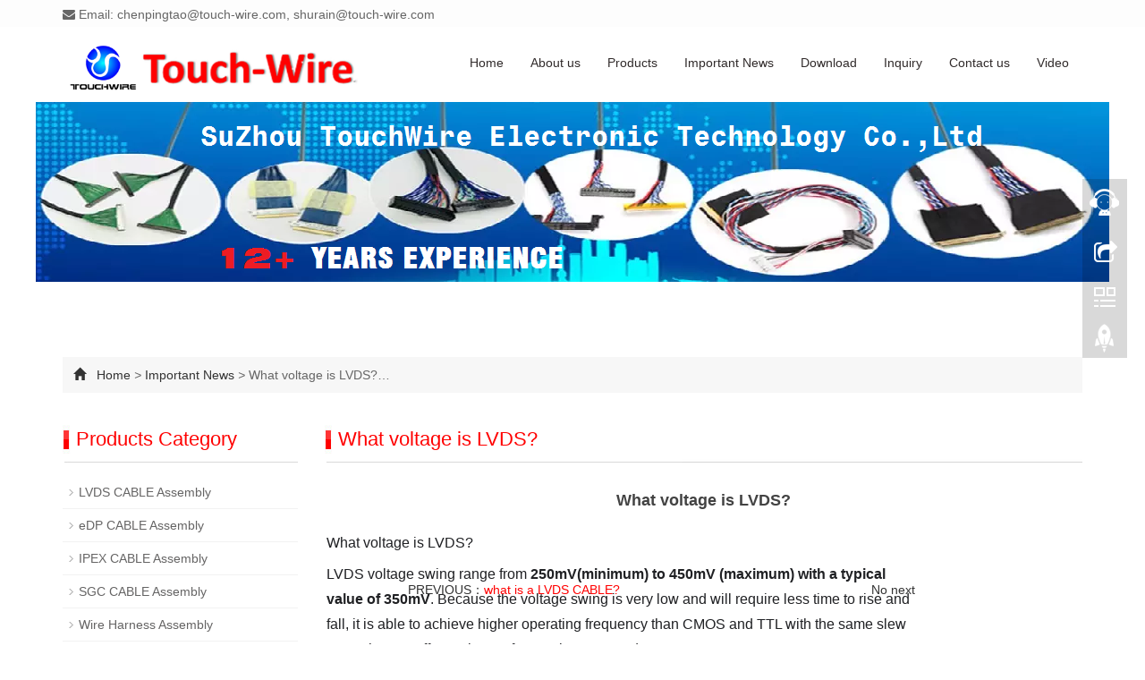

--- FILE ---
content_type: text/html; charset=utf-8
request_url: https://www.touch-wire.com/new/new-43-985.html
body_size: 6409
content:
 <!DOCTYPE html>
<html lang="en">
<head>
<meta charset="utf-8" />
<link rel="shortcut icon" href="/Uploads/flash/64a7a5ad63531.jpg" /><link rel="canonical" href="https://www.touch-wire.com/new/new-43-985.html" />


<meta http-equiv="X-UA-Compatible" content="IE=edge" />
<meta name="viewport" content="width=device-width, initial-scale=1" />

<title>What voltage is LVDS?</title>
<meta name="keywords" content="lvds cable, kable, micro coaxial cable, edp cable, sgc cable,ipex cable " />
<meta name="description" content="" />
<meta name="applicable-device"content="pc,mobile">
<link href="/xiaoyucms/css/bootstrap.css" rel="stylesheet">
<link href="/xiaoyucms/css/bxslider.css" rel="stylesheet">
<link href="/xiaoyucms/css/style.css" rel="stylesheet">
<script src="/xiaoyucms/js/jquery.min.js"></script>
<script src="/xiaoyucms/js/bxslider.min.js"></script>
<script src="/xiaoyucms/js/common.js"></script>
<script src="/xiaoyucms/js/bootstrap.js"></script>
<!--[if lt IE 9]>
  <script src="/xiaoyucms/js/html5shiv.min.js"></script>
  <script src="/xiaoyucms/js/respond.min.js"></script>
<![endif]-->
<link type="text/css" rel="stylesheet" href="/xiaoyucms/css/font-awesome.min.css"/>
<link type="text/css" rel="stylesheet" href="/xiaoyucms/css/ionicons.min.css"/>
</head>
<body>

<header>
<div class="top_menu">
      <div class="container">
        <span class="top_name"><a href="mailto:chenpingtao@touch-wire.com, shurain@touch-wire.com"><i class="fa fa-envelope" aria-hidden="true"></i> Email: chenpingtao@touch-wire.com, shurain@touch-wire.com</a></span>
        <div class="top_lang">

        </div>
      </div>
    </div>

  
    <!-- Fixed navbar -->
    <nav class="navbar navbar-default navbar-fixed-top">
      <div class="container">
        <div class="navbar-header">
          <button type="button" class="navbar-toggle collapsed" data-toggle="collapse" data-target="#navbar" aria-expanded="false" aria-controls="navbar">
            <span class="sr-only">Toggle navigation</span>
            <span class="icon-bar"></span>
            <span class="icon-bar"></span>
            <span class="icon-bar"></span>
          </button>
          <a href="https://www.touch-wire.com"><img src="/Uploads/flash/6083702e19ae6.png" alt="SuZhou TouchWire Electronic Technology Co., Ltd" class="logo" ></a>

        </div>
        <div id="navbar" class="navbar-collapse collapse">
 <ul class="nav navbar-nav navbar-nav-e">
	<li><a href="/">Home</a></li>
	<li><a href=" /-lvds-Kabel-edp-cable--eDP-Kabel-SGC-Kabel--LCD-cable-IPEX-cable-V-by-one-cable-Round-cable--type-c-cable.html">About us</a></li>
				 <li class="dropdown"><a href="/-lvds-Kabel-edp-cable--eDP-Kabel-SGC-Kabel--LCD-cable-IPEX-cable-V-by-one-cable.html">Products</a>
         <a href="/-lvds-Kabel-edp-cable--eDP-Kabel-SGC-Kabel--LCD-cable-IPEX-cable-V-by-one-cable.html" id="app_menudown" class="dropdown-toggle" data-toggle="dropdown" role="button" aria-expanded="false"><span class="glyphicon glyphicon-menu-down btn-xs"></span></a>
             <ul class="dropdown-menu nav_small" role="menu">
			<li><a href="/LVDS-CABLE-Assembly.html" >LVDS CABLE  Assembly</a></li><li><a href="/eDP-CABLE-Assembly.html" >eDP CABLE Assembly</a></li><li><a href="/IPEX-CABLE-Assembly.html" >IPEX CABLE  Assembly</a></li><li><a href="/SGC-CABLE-Assembly.html" >SGC CABLE  Assembly</a></li><li><a href="/Wire-Harness-assembly.html" >Wire Harness Assembly </a></li><li><a href="/FFC-CABLE.html" >FPC CABLE</a></li><li><a href="/Cable-Connector.html" >Cable Connector</a></li>			</ul>
		</li>		 <li class="dropdown"><a href="/LVDS-CABLE-LVDS-KABEL-EDP-KABEL-EDP-CABLE.html">Important News</a>
         <a href="/LVDS-CABLE-LVDS-KABEL-EDP-KABEL-EDP-CABLE.html" id="app_menudown" class="dropdown-toggle" data-toggle="dropdown" role="button" aria-expanded="false"><span class="glyphicon glyphicon-menu-down btn-xs"></span></a>
             <ul class="dropdown-menu nav_small" role="menu">
			<li><a href="/company-news.html" >Company news</a></li><li><a href="/industry-news.html" >Industry news</a></li>			</ul>
		</li><li><a href="/LVDS-KABEL-MICRO-COAXIAL-CABLE-EDP-KABLE-EDP-CABLE-WIRE-HARNESS-ASSEMBLY.html">Download</a></li>
		<li><a href="/inquiry/">Inquiry</a></li>
		<li><a href="/lvds-Kabel-edp-cable--SGC-Kabel--LCD-cable--IPEX-cable-V-by-one-cable--Round-cable--type-c-cable-ACES-91209-01011-IPEX-20453.html">Contact us</a></li>
		<li><a href="/LVDS-CABLE-SGC-CABLE-EDP-KABEL-COAIXAL-CABLE-WIRE-HARNESS-ASSEMBLY-IPEX-KABLE-DISPLAY-KABLE.html">Video</a></li>
		</ul> 
        </div><!--/.nav-collapse -->
      </div>
    </nav>
</header><div class="page_bg" style="background: url(/Uploads/flash/60855e7038897.png) center top no-repeat;"></div>
<!-- main -->
    <div class="container">    
    <div class="row">
    <div class="path_bg">
   <span class="glyphicon glyphicon-home" aria-hidden="true"></span>&nbsp;&nbsp;
<a href="/">Home</a>
<i> > </i>
	<a href="/LVDS-CABLE-LVDS-KABEL-EDP-KABEL-EDP-CABLE.html" title="Important News">Important News</a><i> > </i>What voltage is LVDS?…</div>
    <!-- right -->
    <div class="col-xs-12 col-sm-8 col-md-9" style="float:right">
    <div class="list_box"> 
    <h2 class="left_h">What voltage is LVDS?</h2>
<div class="contents">
<h1 class="contents_title">What voltage is LVDS?</h1>
<div style="color:#202124;font-family:arial, sans-serif;font-size:medium;white-space:normal;background-color:#FFFFFF;">
	<div role="button" tabindex="0" jsaction="AWEk5c" jsname="tJHJj" class="dnXCYb" aria-controls="_y74mZLqaD8SrseMPlOeBsAs_6" aria-expanded="true" data-hveid="CAIQAQ" style="align-items:center;box-sizing:border-box;display:flex;max-height:none;position:relative;width:652px;cursor:pointer;outline:0px;">
		<div jsname="lN6iy" class="JlqpRe" style="flex:1 1 0%;margin:12px 0px;">
			<span class="JCzEY ZwRhJd" style="font-size:16px;line-height:18px;display:-webkit-box;-webkit-box-orient:vertical;overflow:hidden;-webkit-line-clamp:unset;">What voltage is LVDS?</span>
		</div>
		<div jsname="Q8Kwad" class="aj35ze" style="background-image:url(&quot;data:image/svg+xml,<svg focusable=\&quot;http://www.w3.org/2000/svg\&quot;display:inline-block;height:24px;width:24px;transform:rotateZ(-180deg);">
		</div>
		<div jsname="pcRaIe" class="L3Ezfd" data-ved="2ahUKEwj6q6Omg4b-AhXEVWwGHZRzALYQuk56BAgCEAI" style="position:absolute;height:42px;width:652px;left:0px;top:0px;visibility:hidden;">
		</div>
	</div>
</div>
<div jsname="NRdf4c" class="bCOlv" id="_y74mZLqaD8SrseMPlOeBsAs_6" data-ved="2ahUKEwj6q6Omg4b-AhXEVWwGHZRzALYQ7NUEegQIAhAE" style="position:absolute;width:652px;opacity:inherit;color:#202124;font-family:arial, sans-serif;font-size:medium;white-space:normal;background-color:#FFFFFF;">
	<div class="IZE3Td" jsslot="" style="position:relative;">
		<div jsname="oQYOj" class="t0bRye r2fjmd" data-hveid="CAIQBQ" data-ved="2ahUKEwj6q6Omg4b-AhXEVWwGHZRzALYQu04oAHoECAIQBQ" style="margin-bottom:0px;margin-top:0px;">
			<div id="y74mZLqaD8SrseMPlOeBsAs__6">
				<div class="wDYxhc" data-md="61" style="clear:none;">
					<div class="LGOjhe" data-attrid="wa:/description" aria-level="3" role="heading" data-hveid="CAcQAA" style="overflow:hidden;padding-bottom:20px;">
						<span class="ILfuVd" lang="en" style="font-size:16px;line-height:24px;"><span class="hgKElc" style="padding:0px 8px 0px 0px;">LVDS voltage swing range from&nbsp;<b>250mV(minimum) to 450mV (maximum) with a typical value of 350mV</b>. Because the voltage swing is very low and will require less time to rise and fall, it is able to achieve higher operating frequency than CMOS and TTL with the same slew rate. It has an offset voltage of 1.2V above ground.</span></span>
					</div>
				</div>
			</div>
		</div>
	</div>
</div></div>
<div class="point">

                        <span class="to_prev col-xs-12 col-sm-6 col-md-6">PREVIOUS：<a href="/new/new-85-433.html" title="what is a LVDS CABLE?" >what is a LVDS CABLE?</a></span>
                        <span class="to_next col-xs-12 col-sm-6 col-md-6">No next</span>

</div>
</div>
<div class="list_related">
<h2 class="left_h">Related News</h2>
<ul class="list_news related_news">

<li><a href="/new/new-85-433.html">what is a LVDS CABLE?</a></li>	 
</ul>
</div>
</div>

<!-- left -->
<div class="col-xs-12 col-sm-4 col-md-3">
<div class="left_nav" id="categories">
<h2 class="left_h">Products Category</h2>
<ul class="left_nav_ul" id="firstpane">

	<!--//没有分类<li class="cat-item">
		<ul class="children">-->
						<li>			<a class="biglink" href="/LVDS-CABLE-Assembly.html">LVDS CABLE  Assembly</a>
					</li>				<li>			<a class="biglink" href="/eDP-CABLE-Assembly.html">eDP CABLE Assembly</a>
					</li>				<li>			<a class="biglink" href="/IPEX-CABLE-Assembly.html">IPEX CABLE  Assembly</a>
					</li>				<li>			<a class="biglink" href="/SGC-CABLE-Assembly.html">SGC CABLE  Assembly</a>
					</li>				<li>			<a class="biglink" href="/Wire-Harness-assembly.html">Wire Harness Assembly </a>
					</li>				<li>			<a class="biglink" href="/FFC-CABLE.html">FPC CABLE</a>
					</li>				<li>			<a class="biglink" href="/Cable-Connector.html">Cable Connector</a>
					</li>		<!--//没有分类</ul>
	//没有分类</li>-->	
</ul>                
</div>


<div class="left_new">
<h2 class="left_h">Latest News</h2>
<ul class="left_news">

<li><a href="/new/UL10005-40AWG-coaxial-cable.html" title="UL10005 40# coaxial cable ">UL10005 40# coaxial cable …</a></li><li><a href="/new/IPEX-CONNECTOR-MAP.html" title="IPEX CONNECTOR MAP">IPEX CONNECTOR MAP…</a></li><li><a href="/new/IPEX-connector-type-detail.html" title="IPEX connector type detail">IPEX connector type detail…</a></li><li><a href="/new/CABLE-STRUCTURE.html" title="CABLE STRUCTURE">CABLE STRUCTURE…</a></li><li><a href="/new/Micro-Coaxial-Connector-structure.html" title="Micro-Coaxial Connector structure">Micro-Coaxial Connector structure…</a></li>      </ul>
     </div>
<div class="index_contact">
<h2 class="left_h">CONTACT US</h2>
<p style="padding-top:25px;"Name: Justin chen, Peter Chen</p>
<p>Mobile：+86 15952451695 /13771642652</p>
<p>Tel：0512-66196445</p>
<p>Whatsapp：<a href="https://api.whatsapp.com/send?phone=+8615952451695" target="_blank" rel="nofollow">+8615952451695</a></p>
<p>Email：<a href="mailto:chenpingtao@touch-wire.com, shurain@touch-wire.com" target="_blank">chenpingtao@touch-wire.com, shurain@touch-wire.com</a></p>
<p>Add：3F,Building 7, zhongzhu creative industry park, luzhi town, wuzhong district, suzhou city，China,215200</p>
</div>
</div>

</div>
</div>

<nav class="navbar navbar-default navbar-fixed-bottom footer_nav">
<div class="foot_nav btn-group dropup">
<a class="dropdown-toggle"  data-toggle="dropdown" aria-haspopup="true" aria-expanded="false" href="#">
            <span class="glyphicon glyphicon-share btn-lg" aria-hidden="true"></span>
            Share</a>
            <div class="dropdown-menu ewebshare">
            <!-- AddToAny BEGIN -->
<div class="a2a_kit a2a_kit_size_32 a2a_default_style">
<a class="a2a_dd" href="https://www.addtoany.com/share_save"></a>
<a class="a2a_button_facebook"></a>
<a class="a2a_button_twitter"></a>
<a class="a2a_button_google_plus"></a>
<a class="a2a_button_linkedin"></a>
</div>
<script type="text/javascript" src="//static.addtoany.com/menu/page.js"></script>
<!-- AddToAny END -->           </div>
    </div>
    <div class="foot_nav"><a href="tel:0512-66196445"><span class="glyphicon glyphicon-phone btn-lg" aria-hidden="true"></span>Tel</a></div>
   <div class="foot_nav"><a href="/Inquiry.html"> <span class="glyphicon glyphicon-th-list btn-lg"  aria-hidden="true"></span>Inquiry</a></div>
    <div class="foot_nav"><a id="gototop" href="#"><span class="glyphicon glyphicon-circle-arrow-up btn-lg" aria-hidden="true"></span>Top</a></div>
</nav>

 <footer>
<div class="footer container">
<div class="row">

<!-- 第一排 -->
<div class="col-md-3 col-sm-6">
<div class="mm" >
<h2>About Us</h2>
<i class="decor-brand decor-brand_footer"></i>
<p> <p class="about_contents">
		  ﻿SuZhou TouchWire Electronic Technology Co.,Ltd is a professioinal cable manufacture.We have production bases，At present, We are two automatic production lines.dedicating to Small Guage Coaxial cable,MCX cable, KEL CABLE, IPEX Cable,LVDS cable,eDP cable, Wire harness assembly...used in LCD products or LCD products related,like: laptop,LCD monitor,LCD AD player,Netbook, Cellphone,Digital camera,PDA, LCD TV,GPS,Medical equipmen.....<br /> </p> </p>
<a class="footer-m" href="/feedback.html">MORE + </a>
<div>
<a href="" target="_blank" class="icons"><i class="fa fa-facebook" style="color:white;"></i></a>
<a href="" target="_blank" class="icons"><i class="fa fa-twitter" style="color:white;"></i></a>
<a href="" target="_blank" class="icons"><i class="fa fa-instagram" aria-hidden="true" style="color:white;"></i></a>
<a href="" target="_blank" class="icons"><i class="fa fa-youtube-square" aria-hidden="true" style="color:white;"></i></a>
</div>
</div>
</div>

<!-- 第二排 -->
<div class="col-md-3 col-sm-6" >
<div  id="nam1" class="mm" >
<h2 >Hot News</h2> 
<i class="decor-brand decor-brand_footer"></i>
<ul class="list-unstyled mbn">
<p class="left"><i class="fa fa-file-text-o" aria-hidden="true"></i> &nbsp;&nbsp;   <a  href="/new/UL10005-40AWG-coaxial-cable.html" title="UL10005 40# coaxial cable ">UL10005 40# coaxial cable </a><b><span >&nbsp;2021-04-24</span></b </p><p class="left"><i class="fa fa-file-text-o" aria-hidden="true"></i> &nbsp;&nbsp;   <a  href="/new/IPEX-CONNECTOR-MAP.html" title="IPEX CONNECTOR MAP">IPEX CONNECTOR MAP</a><b><span >&nbsp;2021-04-24</span></b </p><p class="left"><i class="fa fa-file-text-o" aria-hidden="true"></i> &nbsp;&nbsp;   <a  href="/new/IPEX-connector-type-detail.html" title="IPEX connector type detail">IPEX connector type detail</a><b><span >&nbsp;2021-04-24</span></b </p><p class="left"><i class="fa fa-file-text-o" aria-hidden="true"></i> &nbsp;&nbsp;   <a  href="/new/plug-contact-cable-pad-size.html" title="plug contact cable pad size">plug contact cable pad size</a><b><span >&nbsp;2021-04-24</span></b </p>	
</ul>
</div>
</div>					
                   
<!-- 第三排 -->
<div class="col-md-3 col-sm-6 ">
<div class="mm" >
<h2 style="font-size:15px;">Subscribe</h2>
<i class="decor-brand decor-brand_footer"></i>
<div >
<h4 ><span class="f-h4-span" >By subscribing to our mailing list you will be updated with the latest news from us.
<br/>Fill in your e-mail:
</span></h4>
<form id="form1" name="form1" class="form-horizontal" method="post" action="/?m=Feedback&a=check2" onSubmit="return CheckJob1()">
<div>
<input type="email" name="email" class="form-control" id="inputEmail" style="background-color:#f1f1f1;border-radius:5px;" placeholder="Enter your email address…" required="required" oninvalid="setCustomValidity('Please fill in this field');" oninput="setCustomValidity('');">   
</div>
<div>
<label for="code" >Captcha: </label>
<div ><input type="text" name="code" class="form-control" id="code" style="background-color:#f1f1f1;border-radius:5px;" placeholder="Code" required="required" oninvalid="setCustomValidity('Please fill in this field');" oninput="setCustomValidity('');"></div>
<div style="padding-left:20px;"><img class="codeimg" src="/common/verify.html" onclick='this.src=this.src+"?"+Math.random()'/>
</div>
</div>
<div class="but1">
<button class="btn btn-danger page-btn" type="submit" name="button" value="Send" >Send</button>&nbsp;
</div>
</form>
</div>
</div>
</div>
					
<!-- 第四排 -->
<div class="col-md-3 col-sm-6 ">
<div id="nam1" class="mm">
<h2 style="font-size:15px;">Contact Us</h2>
<i class="decor-brand decor-brand_footer"></i>
<div >
<ul class="list-unstyled mbn">
	     <p style=""><i class="fa fa-home fa-fw"  aria-hidden="true" style=""></i></span>&nbsp;&nbsp;Contact: Justin chen, Peter Chen</p>
		 <p> <i class="fa fa-phone" aria-hidden="true" style="margin-left:5px;"></i></span>&nbsp;Phone: +86 15952451695 /13771642652</p>
		 <p> <i class="fa fa-whatsapp" aria-hidden="true" style="margin-left:5px;" ></i></span>&nbsp;Whatsapp: +86 15952451695 /13771642652</p>
		 <p><i class="fa fa-envelope-o" aria-hidden="true" style="margin-left:5px;"></i></span>&nbsp;Email: <a href="mailto:chenpingtao@touch-wire.com, shurain@touch-wire.com" style="color:#fff;" target="_blank">chenpingtao@touch-wire.com, shurain@touch-wire.com</a></p>
		 <p>  <i class="fa fa-map-marker fa-fw" style=""></i></span>&nbsp;&nbsp;Add: 3F,Building 7, zhongzhu creative industry park, luzhi town, wuzhong district, suzhou city，China,215200</p>
</div>                    
</div>
</div>


</div>

</div>
</footer>
<footer style="background-color:#fff;padding: 20px 0px 0px 0px; " class="cv">
<div class="cv">
<p style="text-align:center; margin-top:-10px;"><SCRIPT language=javascript src="/xiaoyucms/js/lang.js?max_age=31536000&d=05231747"></SCRIPT>
		    <a href='javascript:translator("en|de")' rel="nofollow"><img height=14 src="/xiaoyucms/lang/ico_deutsch1.gif?max_age=31536000&d=05231747" width=20 align=absMiddle border=0 /> Deutsch </a>
		    <a href='javascript:translator("en|es")' rel="nofollow"><img height=14 src="/xiaoyucms/lang/ico_espanol.gif?max_age=31536000&d=05231747" width=20 align=absMiddle border=0 /> Espanol </a>
		    <a href='javascript:translator("en|fr")' rel="nofollow"><img height=14 src="/xiaoyucms/lang/ico_francies.gif?max_age=31536000&d=05231747" width=20 align=absMiddle border=0 /> Francais </a>
		    <a href='javascript:translator("en|it")' rel="nofollow"><img height=14 src="/xiaoyucms/lang/ico_italino.gif?max_age=31536000&d=05231747" width=20 align=absMiddle border=0 /> Italiano </a>
		    <a href='javascript:translator("en|pt")' rel="nofollow"><img height=14 src="/xiaoyucms/lang/ico_portgues.gif?max_age=31536000&d=05231747" width=20 align=absMiddle border=0 /> Portugues </a>
		    <a href='javascript:translator("en|ja")' rel="nofollow"><img height=14 src="/xiaoyucms/lang/ico_japan.jpg?max_age=31536000&d=05231747" width=20 align=absMiddle border=0 /> Japanese </a>
		    <a href='javascript:translator("en|ko")' rel="nofollow"><img height=14 src="/xiaoyucms/lang/ico_korea.jpg?max_age=31536000&d=05231747" width=20 align=absMiddle border=0 /> Korean </a>
		    <a href='javascript:translator("en|ar")' rel="nofollow"><img height=14 src="/xiaoyucms/lang/ico_arabia.jpg?max_age=31536000&d=05231747" width=20 align=absMiddle border=0 /> Arabic </a>
		    <a href='javascript:translator("en|ru")' rel="nofollow"><img height=14 src="/xiaoyucms/lang/ico_russia.jpg?max_age=31536000&d=05231747" width=20 align=absMiddle border=0 /> Russian </a></p>

<p class="cv1" style="text-align:center; margin-top:10px;"><a href="/">Home</a> | 
<a href="/-lvds-Kabel-edp-cable--eDP-Kabel-SGC-Kabel--LCD-cable-IPEX-cable-V-by-one-cable-Round-cable--type-c-cable.html"  title="About us" >About us</a>&nbsp; | &nbsp;<a href="/-lvds-Kabel-edp-cable--eDP-Kabel-SGC-Kabel--LCD-cable-IPEX-cable-V-by-one-cable.html"  title="Products" >Products</a>&nbsp; | &nbsp;<a href="/LVDS-CABLE-LVDS-KABEL-EDP-KABEL-EDP-CABLE.html"  title="Important News" >Important News</a>&nbsp; | &nbsp;<a href="/LVDS-KABEL-MICRO-COAXIAL-CABLE-EDP-KABLE-EDP-CABLE-WIRE-HARNESS-ASSEMBLY.html"  title="Download" >Download</a>&nbsp; | &nbsp;<a href="/inquiry/"  title="Inquiry" >Inquiry</a>&nbsp; | &nbsp;<a href="/lvds-Kabel-edp-cable--SGC-Kabel--LCD-cable--IPEX-cable-V-by-one-cable--Round-cable--type-c-cable-ACES-91209-01011-IPEX-20453.html"  title="Contact us" >Contact us</a>&nbsp; | &nbsp;<a href="/LVDS-CABLE-SGC-CABLE-EDP-KABEL-COAIXAL-CABLE-WIRE-HARNESS-ASSEMBLY-IPEX-KABLE-DISPLAY-KABLE.html"  title="Video" >Video</a>&nbsp; | &nbsp;<a href="/sitemap.xml">SiteMap</a></p>
<p class="cv1" style="text-align:center; margin-top:10px;">Copyright © 2013-2021 <a href="https://www.touch-wire.com"></a> SuZhou TouchWire Electronic Technology Co., Ltd All Rights Reserved. <script type="text/javascript" src="//js.users.51.la/21715217.js"></script></p>
</div>
</footer>
<!--客服面板-->
<!--客服面板-->
<link rel="stylesheet" type="text/css" href="/xiaoyucms/css/online.css" />
    <div id="cmsFloatPanel">
         <div class="ctrolPanel">
               <a class="service" href="#"></a>
               <a class="message" href="#"></a>
               <a class="qrcode" href="#"></a>
               <a class="arrow" title="Top" href="#"></a>
         </div>
         <div class="servicePanel">
              <div class="servicePanel-inner">
                   <div class="serviceMsgPanel">
                        <div class="serviceMsgPanel-hd"><a href="#"><span></span></a></div>
                        <div class="serviceMsgPanel-bd">
                          <!--在线QQ-->
                          <div class="msggroup">
                                    <a target="_blank" href="https://wpa.qq.com/msgrd?v=3&uin=1525540360&site=qq&menu=yes"><img class="qqimg" src="/xiaoyucms/images/qq.png" />TouchWire1</a>
                                </div><div class="msggroup">
                                    <a target="_blank" href="https://wpa.qq.com/msgrd?v=3&uin=2875627185&site=qq&menu=yes"><img class="qqimg" src="/xiaoyucms/images/qq.png" />TouchWire2</a>
                                </div>
                          <!--在线SKYPE--> 
                          <div class="msggroup">
                                <a href="skype:chenpingtao?chat"><img  class="qqimg" src="/xiaoyucms/images/skype.gif" alt="SKYPE"> TouchWire</a>
                              </div>                          <!--在线Whatsapp--> 
                          <div class="msggroup">
                                <a href="whatsapp://send/?text=Hello&phone=8615952451695&abid=8615952451695"><img  class="qqimg" src="/xiaoyucms/images/whatsapp.png" alt="Whatsapp"> Peter chen</a>
                              </div> 
                                                    
                        </div>
                        <div class="serviceMsgPanel-ft"></div>
                    </div>
                    <div class="arrowPanel">
                         <div class="arrow02"></div>
                    </div>
              </div>
         </div>
         <div class="messagePanel">
              <div class="messagePanel-inner">
                   <div class="formPanel">
                        
                         <div class="formPanel-bd">
                            <!-- AddToAny BEGIN -->
<div class="a2a_kit a2a_kit_size_32 a2a_default_style">
<a class="a2a_dd" href="https://www.addtoany.com/share_save"></a>
<a class="a2a_button_facebook"></a>
<a class="a2a_button_twitter"></a>
<a class="a2a_button_google_plus"></a>
<a class="a2a_button_linkedin"></a>
</div>
<script type="text/javascript" src="//static.addtoany.com/menu/page.js"></script>
<!-- AddToAny END -->                            <a type="button" class="btn btn-default btn-xs" href="#" style="margin: -20px 0px 0px 8px;">close</a>
                         </div>

                   </div>
                   <div class="arrowPanel">
                        <div class="arrow01"></div>
                        <div class="arrow02"></div>
                   </div>
              </div>
         </div>
         <div class="qrcodePanel">
              <div class="qrcodePanel-inner">
                   <div class="codePanel">
                         <div class="codePanel-hd"><span style="float:left">Scan the qr code</span><a href="#"><span>Close</span></a></div>
                         <div class="codePanel-bd">
                              <img src="/Uploads/flash/64257b5c5bace.png" alt="the qr code"/>
                         </div>
                   </div>
                   <div class="arrowPanel">
                        <div class="arrow01"></div>
                        <div class="arrow02"></div>
                   </div>
              </div>
         </div>    </div>
    <script type="text/javascript" src="/xiaoyucms/js/online.js"></script>
     <script src="/xiaoyucms/js/jquery.smoove.min.js"></script>
    <script>$('.imgGroup-1,.imgGroup-2,.imgGroup-3,.title_h2,.product_img,.news_index').smoove({offset:'10%'});</script></body>
</html>

--- FILE ---
content_type: text/css
request_url: https://www.touch-wire.com/xiaoyucms/css/style.css
body_size: 5993
content:
﻿/*
 * XiaoyuCMS (http://www.zzshe.com)
 * Copyright (c) 2013-2018 http://www.zzshe.com All rights reserved.
 * Author: 小鱼儿网络 <195094303@qq.com>
 */


body{font-family:Arial,'microsoft yahei',Helvetica, sans-serif; color: #333;}
a,button{transition: 0.5s;-webkit-transition: 0.5s;-moz-transition: 0.5s;}
a:hover{text-decoration:none;}
ul{list-style:none;}
h2{margin: 0px; padding: 0px;}
header{}
.top_menu{font-size: 14px; width: 100%;  height: 34px; background-color: #fdfdfd;color: #666666; border-bottom: 1px solid #f1f1f1;}
.top_lang{float: right;height: 34px; padding: 6px 10px 0px 10px; }
.top_name{display: inline-block; padding-top:6px;}
.flash img{ width: 100%}
.flash ul.bxslider{list-style:none;}
.flash div.bx-pager{bottom: 4%;}
.flash div.bx-controls-direction{ display:none; }
.img-thumbnail:hover,.opacity_img:hover{opacity: 0.8; }

/*导航菜单*/
.navbar{margin:0px; background-color:#fff; border: none;}
#app_menudown{position: absolute; top:0px; right:0px; font-size: 16px;}
#app_menudown:hover{background-color: #ff9900;}
.left a{color:#fff;}
.about_contents{font-size:14px;}

/*面包屑*/
.path_bg {margin: 0 15px; background: #f7f7f7; padding: 10px 12px; margin-top: 19px; color: #666;}
.path_bg a { color: #333;}
.path_bg .glyphicon-home:before { color: #333;}
/*产品搜索*/
.cp{padding: 35px 0px 0px 0px;text-align: center;}
.cp h2{color: #333333; text-align: center; margin:0px; display: block;font-size:36px;font-weight: bold;}

.cm{padding: 0px 0px 20px 0px; text-align: center;}

.ms{width:50%; margin:0 auto;padding:0 0 120px 0;}


/* 三个分类 */

/* 首页 下面三个小图的处理 */

.about_one p ,.about_three p, .about_two p{font-size:18px;font-family: Arial;}
.about_more {width:200px; height:40px; background-color:#f00;}
.about_more  a{font-size:18px;color:white;display: block;text-decoration:none;line-height: 40px;text-align: center;}
.about_more  a:hover{background-color:#000; border-color: #000;}

/* //图片 */
.decor{margin: 19px 0 26px;}
.decor { background: url(../images/decor.png);} 
.decor { display: block; width: 46px; height: 15px; background: url(../images/decor.png); background-repeat: no-repeat;}
.about_head{border-bottom:2px solid #eaeaea; margin-top:-50px; }


/* 
滚动的数字 */
.aa{float:left; overflow:visibility:hidden; font-size:24px; color:white; margin:0 auto; width:280px; height:200px;}
.i1{text-align:center; height:50px; margin-top:-10px;}
.na{font-size:18px; text-align:center; height:70px; margin:0 auto; margin-top:20px;}
.value,.value2,.value3,.value4{height:50px; text-align:center; font-size:56px; margin-top:40px;}
/*产品搜索*/
.search_group{float: right; margin:44px 0px 0px 0px;}
.search_group input.form-control{ border-radius: 0px; box-shadow: none; padding: 12px 10px;height: 38px;  border-right: none;}
#submit_search{color:#fff;font-size: 16px; height: 38px; background-color:#f00; border-radius: 0px; margin-top: -1px;}
#submit_search:hover{cursor: pointer; background-color: #ff9900;}
#small_search{color:#fff; float: right; margin-top: 7px; padding:8px 13px;font-size: 17px;border-radius: 4px;}
#small_search:hover,#small_search:focus{cursor: pointer; background-color: #ff9900;}


/*首页产品*/
.product_head h2{font-size: 26px; text-align: center; color: #666666; margin: 0px; }
.product_head p{text-align: center;padding-top: 2px;  font-size: 18px;color: #9A9A9A; margin-bottom:5px;}
.product_index{margin:45px 0px 0px 0px;}
.product_list{clear: both;  padding: 30px 0px 30px 0px;margin-right: -15px;margin-left: -15px;}
.product_list2{padding-top: 30px;}
.product_img{padding-left: 15px; padding-right: 15px; min-height: 330px;}
.product_img img{margin-right: auto;margin-left: auto;display: block;max-width: 100%;height: auto; margin-bottom: 10px;  max-height: 260px;}
.product_list2 div.product_img{min-height: 260px;}
.product_title{ text-align: center;height: 40px;}
.product_title a{ color: #656464;}
.product_title a:hover{text-decoration: none;color:#ff5722;}

/*公司简介*/
.about_index{padding: 45px 0px 55px 0px; background: url(../images/about_bg.jpg) center center;}
.about_head h2{font-size: 26px; text-align: center; color: #fff; margin: 0px; }
.about_head p{text-align: center;padding-top: 2px;  font-size: 18px;color: #fff; margin-bottom:25px;}
.about_content p{line-height: 34px; margin-top:20px; color: #fff; }
.about_content img{margin: 0px 30px 0px 0px; max-width:500px;}
.about_content a.btn-info{color: #fff; background: transparent; border-radius: 0px; border:1px solid #fff; padding: 8px 36px;}
.about_content a.btn-info:hover,.about_content a.btn-info:focus{color: #fff; background: #ff9900; border:1px solid #ff9900; }

/*首页案例*/
.case_bg{background-color: #F1F0F0; padding-bottom: 60px;}
.index_case{margin:15px 0px 0px 0px;}
/* .index_case h2{margin-top:80px;} */
.index_case h2{margin-top:80px;text-align: center; margin-top:50px; font-size: 24px; color: #152437;background: url(../images/pro_line.png) center bottom  no-repeat; padding-bottom:16px;}

.case_img{padding-left: 15px; padding-right: 15px; min-height: 200px;}
.case_img img{margin-right: auto;margin-left: auto;display: block;  max-height: 320px; max-width: 100%;height: auto; padding: 0px 0px 0px 0px;}
.case_desc{ text-align: center; padding: 5px 0px 0px 0px; color: #fff;background-color:#545454;}
.case_desc h3{padding: 4px 8px;}
.case_box{padding:50px 0px 0px 0px;  background: url(../images/case_bg.jpg) center center;}
.case_head h2{text-align: center; font-size: 26px; margin-bottom: 5px; color: #666666;}
.case_head p{text-align: center; color: #9A9A9A;font-size: 18px;}
.case_list{clear: both;  padding: 30px 0px 10px 0px;margin-right: -15px;margin-left: -15px;text-align:center;}
.case_list div.product_img{min-height: 270px;}
.case_list p.product_title a{color: #000}
.case_list p.product_title a:hover{text-decoration: none;color:#ff5722;}

/*首页新闻*/
.news_box{padding-bottom: 30px; }
.news_head{margin-top: 45px;}
.news_head h2{text-align: center;margin-bottom: 5px;font-size: 26px; color: #666666;}
.news_head p{text-align: center;font-size: 18px;color: #9A9A9A;}
.news_img{min-height: 426px; background-repeat: no-repeat;}
.news_index{clear: both; list-style:none;margin:0px; padding: 0px; margin-bottom: 25px;}
.news_index li{padding: 25px 0px 25px 0px; border-bottom: 1px dotted #dbd4cd;}
.news_index li span{display: inline-block; width: 60px; height:60px; text-align: center; background-color: #086aac; color: #fff; float: left;  padding:0px 2px; margin-right: 15px;}
.news_index li span strong{display: block; font-size: 23px; font-weight: normal; padding-top:5px;}
.news_index li span i{display: block; font-size: 12px;  font-style: normal; font-family: Arial;}
.news_index li a{color:#014c80; font-size: 17px;}
.news_index li a:hover{ text-decoration:none;color:#ff5722; }
.news_index li em{ font-style: normal; display:inline-block; line-height: 18px;color:#8e8c8c; padding-top: 8px; font-size: 13px;}

/*列表页*/
.list_box{clear: both; padding:10px 0px 0px 0px;}
.page_bg{height:266px;margin-top:80px;}

/*栏目导航*/
.left_nav{ clear: both; padding-top: 10px;}
.left_h{background:url(../images/title_line.jpg) left bottom no-repeat; font-size: 22px; display: block; margin-top: 25px; padding: 0px 0px 10px 15px; color: #FF0000;}
.left_nav_ul{list-style:none;margin:0px;padding:0px; margin:15px 0px 0px 0px;}
.left_nav_ul > li{position:relative; border-bottom: 1px solid #f2f2f2; background: url(../images/left_sli.gif) 6px 15px no-repeat;padding:8px 0px 8px 18px; }
.left_nav_ul > li > a{text-decoration:none; color:#656464;}
.left_nav_ul > li > a:hover,.left_nav_ul li a.left_active{color:#ff5722;}
/*小类*/
ul.left_snav_ul{list-style:none;padding:0px;display: none; padding-top: 8px;}
ul.left_snav_ul > li{ margin:0px;padding:5px 0px 5px 10px; background: url(../images/left_sli.gif) 0px 13px no-repeat;}
ul.left_snav_ul > li > a{border:0;color:#797979;padding: 5px 0px 5px 0px;}
ul.left_snav_ul > li > a:hover{ text-decoration: none;color:#ff5722;}
.menu_head{cursor:pointer; font: 600 18px/30px "Open Sans", sans-serif; width:35px; text-align:center;color:#303c4b;display:inline-block;position: absolute; top:3px; right:0px;}
.menu_head:hover{ color: #ff5722;}

/*左侧新闻*/
.left_news{clear: both; list-style:none;margin:0px; padding:12px 0px 0px 0px;}
.left_news li{color:#545455;border-bottom: 1px dotted #dddddd;background: url(../images/li.png) no-repeat left 15px;line-height:21px; padding: 10px 0px; padding-left:14px;}
.left_news li a{color:#656464;display: inline-block;}
.left_news li a:hover{ text-decoration:none;color:#ff5722; }

/*左侧联系*/
.index_contact{margin:30px 0px 35px 0px;}
.index_contact p,.index_econtact p{clear: both;}

/*新闻列表*/
.list_news{clear: both; list-style:none;margin:0px; padding:12px 0px 20px 0px;}
.list_news li{color:#898989;background: url(../images/li.png) no-repeat left 14px;line-height:22px; padding:8px 0px; padding-left:13px;border-bottom: 1px dashed #e3e2e2;/*dotted*/ }
.list_news li a{color:#303c4b;display: inline-block;}
.list_news li a:hover{text-decoration:none;color:#ff5722;}
.news_time{ float:right;}

.contents{clear: both; padding:15px 2px 0px 2px; line-height:28px; overflow: auto;}
.contents_title{ margin: 0px; padding: 10px 0px; text-align: center; color: #000; font-size:18px;color:#434343;font-weight:bold; line-height: 34px;}

/*分页样式*/
.page{clear:both; margin:20px 0px 0px 0px; text-align: center;}
.page a {display: inline-block; font-family: Arial; font-size: 13px; border: #dbdbdb 1px solid; padding:4px 9px; margin: 2px; margin-bottom: 5px; color: #31363c; text-decoration: none}
.page a:hover,.page a:focus{font-family: Arial;font-size: 13px;border: #000 1px solid; padding:4px 9px;color: #fff; background-color: #31363c;}
.page .current {font-family: Arial;border: #000 1px solid; font-size: 13px; padding:5px 9px; color: #fff;margin: 2px;  background-color: #31363c}

/*产品展示*/
#pic-page {text-align: center; margin-top:10px;}
#pic-page a {margin: 0 2px;}
#pic-page a img {width:40px;padding: 2px;border: solid #ccc 1px; margin-bottom:5px;}
#pic-page a:hover img,#pic-page a.active img {border: solid #5280DD 1px;}
.showpic_box,.proinfo_box{margin: 30px 0px 20px 0px;}
.showpic_box div.bx-wrapper img{margin: 0 auto; max-height: 340px;}
.product_h1{ margin:0px; line-height:24px; font-size:16px; font-weight: bold; color: #f00; padding-bottom:5px;border-bottom: 1px dotted #cccccc;}
.product_info{list-style:none; padding:0px; margin-top:10px;}
.product_info li{ line-height:24px; padding-bottom:12px;}
.product_con{ clear: both; border-top: 1px dotted #ccc; margin:10px 0px 20px 0px;padding:20px 0px 0px 0px; line-height:26px;overflow: auto;}

.related_h1{padding: 30px 0px 12px 0px; color: #303c4b; margin:0px; display: block;  font-weight:300; font-size:24px; border-bottom:5px solid #f4f5f6;font-family:'Roboto',Arial,Helvetica, sans-serif;}
.related_list{padding-top: 25px;}
.related_news{ padding-top: 10px; clear: both; margin-bottom: 15px;}

.download_btn{text-align: right; margin: 10px 10px 20px 0px;}
.page-btn{background-color: #f00; border-radius: 0px; border: none;}
.page-btn:hover,.page-btn:focus{background-color:#000; }
.grey-btn{border-radius: 0px;border: none; background-color: #E8E8E8;}
.grey-btn:hover,.grey-btn:focus{background-color: #ccc;}

.a2a_default_style{display: inline-block;}

/*在线留言订购*/
.feedback{margin-top: 50px;}
.form-horizontal .form-group { margin-right: -10px;margin-left: -10px;}
.codeimg{ margin: 0px 0px -10px -18px;}
/* 联系我们 */
div#content h2.left_h {  margin-top: 0;}
div#content .feedback { margin-top: 30px;}
.send{border:0;width:30%;
clear: both;  background-color:#f00; height:40px; color: #fff;}
.reset{
border:1px solid #ccc;	width:30%;
clear: both; background-color:#fff;height:40px;}



/*上一个下一个*/
.point{ clear: both; margin:20px 0px 40px 0px; padding-bottom: 40px; line-height:22px;}
.point span.to_prev{text-align:center; }
.point span.to_prev a{color:#FF0000;}
.point span.to_prev a:hover{color: #ff5722; text-decoration: none;}
.point span.to_next{text-align:center; }
.point span.to_next a{color:#FF0000;}
.point span.to_next a:hover{color: #ff5722; text-decoration: none;}

/*标签样式*/
.tags{ margin: 15px 0px 10px 0px}
.tags a{ margin: 0px 5px 8px 0px}
.tags_list{padding: 5px 10px 100px 10px}
.tags_ul{ margin-top: 10px;}
.tags_ul li{line-height: 28px; margin-bottom: 8px; padding-bottom: 10px;}
.tags_ul h3{font-size: 14px; padding: 0px; margin: 0px;line-height: 20px;}
.tags_ul p{font-size: 13px;padding: 0px; margin: 0px; color: #a0a0a0; line-height: 20px; padding-top: 8px;}

/*网站地图*/
ul.ul_sitemap{margin: 30px 0px 40px 30px;}
ul.ul_sitemap li{list-style: none; line-height: 26px;clear: both;}
ul.ul_sitemap li a{color: #7d7d7d;}
li.small_li_sitemap{clear: both;padding-left: 12px;}
li.small_li2_sitemap{float: left; padding-left: 20px;}

/* 
底部link */
.tags{ margin: 8px 0px 10px 0px}
.tags a{ margin: 0px 5px 8px 0px; background-color:#F9F9F9; border:none;}
.tags_list{padding: 5px 10px 100px 10px}
.tags_ul{ margin-top: 10px;}
.tags_ul li{line-height: 28px; margin-bottom: 8px; padding-bottom: 10px;}
.tags_ul h3{font-size: 14px; padding: 0px; margin: 0px;line-height: 25px; border:none;}
.tags_ul p{font-size: 13px;padding: 0px; margin: 0px; color: #fff; line-height: 25px; padding-top: 8px;border:none;}

.tags a:hover{background-color:#11fd27;}

/*首页Tags*/
.tags_box{background-color: #313131; padding: 9px 0px 9px 0px; text-align: center;color: #E9E9EA;font-size: 13px;}
.tags_box a{color: #E9E9EA; border-right: 1px solid #BBBBBB; padding:0px 8px 0px 8px;font-size: 13px;}
.tags_box a:hover{text-decoration: none; color: #FFE109;}
.tags_box a:last-child{border-right:0px;}
.tags_box button{display: none;}
.tags_title{font-size: 13px; margin-right: -6px;}
.tags_title a{padding:0px 10px 0px 0px;}
.tags_title:after{content:"：";}

/*友情链接*/
.link_box{background-color: #272626; padding: 10px 0px; text-align: center;color: #E9E9EA;font-size: 13px;}
.link_box a{color: #E9E9EA; border-right: 1px solid #BBBBBB; padding:0px 10px 0px 10px; font-size: 13px;}
.link_box a:hover{text-decoration: none; color: #FFE109;}
.link_box a:last-child{border-right:0px;}
.link_box button{display: none;}
.link_title{font-size: 13px; margin-right: -6px;}
.link_title:after{content:"：";}
/*底部信息*/
footer{background-color: #444; padding:40px 0 20px 0;}
.copyright{ line-height:20px;}
.copyright a{ color:#fff;}
.foot_nav{ width:25%; float:left;background-color: #fafafa;text-align:center;color:#898989;} 
.foot_nav:hover,.foot_nav:focus{background-color: #e4e4e4;cursor:pointer;}
.foot_nav a{color:#898989;display:block;}
.foot_nav a:hover,.foot_nav a:focus{text-decoration:none;}
.foot_nav span{display:block; padding:3px 0px 0px 0px;}
.webshare{width: 230px; padding: 5px;}
.ewebshare{width: 200px; padding: 5px;}
/* //图片 */
.footer .decor-brand { margin: 19px 0 26px;}
.decor-brand { background: url(../images/decor-brand-red.png);}
.decor-brand { display: block; width: 46px; height: 15px; margin: 28px auto; background: url(../images/decor-brand-red.png); background-repeat: no-repeat;}

/* 图标 */

.icons {
	margin-top:40px;
  width: 40px;
  height: 40px;
  line-height: 40px;
  margin-right: 12px;
  text-align: center;
  border-radius: 50%;
  background-color: transparent;
  border: 1px solid #ffffff;
  color: #ffffff;
  display: inline-block;
  vertical-align: top;
  -webkit-transition: all 0.2s;
  -moz-transition: all 0.2s;
  -ms-transition: all 0.2s;
  -o-transition: all 0.2s;
  transition: all 0.2s;
}
.icons:hover { background-color: #f00; border-color: #f00;}

/* 关于我们按钮 */

.footer-m{ display: inline-block; padding: 5px 10px; background-color: #f00; border-radius: 3px; font-size: 12px; color:#ececec;}
.footer-m:hover{color:#ececec; background-color:#f00;}
/* .cv p{color:#000;} */
/* 直线的css */

.footer-bar{ padding: 10px 0; margin-top:20px; text-align: center; border-top: #d8d8d8 solid 1px;}
.cv{color:#000;}
/* 
对其联系信息的css */

.list-unstyled { padding-left: 0; list-style: none;}
ul, li { list-style: none; margin: 0; padding: 0;}
.list-unstyled ul { display: block; list-style-type: disc; -webkit-margin-before: 1em; -webkit-margin-after: 1em; -webkit-margin-start: 0px; -webkit-margin-end: 0px; -webkit-padding-start: 40px;}

/* 底部文本框的css样式 */
.butt{padding-top:20px;}
.butt button {width:150px;height:35px;background-color:#048BFF; font-size:14px;border:none;color:white;}

/* 关于我们的css */

.countt p i{color:#048BFF;font-size:14px;text-align:center-left;width:20px; height:20px;}
.vv p i{color:#048BFF;font-size:14px;text-align:center-left;width:20px; height:20px;}
.vv a{color:white;}

/* 底部 */

.mm h2{ font-size:16px; color:white;}
.mm p{color:white; font-size:14px; margin-top:5PX;}
.mm i{color:white;}
.mm h4{color:white; font-size:14px;}
.mm label {color:white; font-size:14px;}
.but1{padding-top:20px;}
.but1 button{width:150px; height:35px; background-color:#f00; font-size:14px; border:none; color:white;}
.i i {color:white; font-size:14px; text-align:center-left; width:20px; height:20px;}
.left {color:white; font-size:14px;}
.left i{color:#f00;}


/*大屏幕*/
@media screen and (min-width: 769px) {
            .logo{margin:15px 0px 0px 0px; max-width:330px; max-height: 78px;}
      .flash{margin-top: 78px;}
      .navbar{min-height: 80px; margin-top: 30px;}
      .navbar-nav{float:right;}
      .navbar-nav > li > a {text-align: center;}
      .navbar-default .navbar-nav > li > a{padding-top: 30px; padding-bottom:30px;color: #312b2b;}
      .navbar-default .navbar-nav > li > a:hover,
      .navbar-default .navbar-nav > li > a:focus,
      .navbar-default .navbar-nav > .active > a,
      .navbar-default .navbar-nav > .active > a:hover,
      .navbar-default .navbar-nav > .open > a,
      .navbar-default .navbar-nav > .open > a:hover,
      .navbar-default .navbar-nav > .open > a:focus {
         background-color: #f00; color: #fff; }

      .small-nav{min-height: 50px; margin-top: 0px;background: rgba(255,255,255,0.95);}
      .small-nav .navbar-nav > li > a{padding-top: 20px; padding-bottom:20px;}
      .small-nav img.logo{max-height: 50px; max-width:220px; margin:10px 0px 0px 0px;}

      .nav_small{background: rgba(255,255,255,0.95);padding: 8px 0px 8px 0px; border-radius: 0px; border: none; }
      .nav_small > li{}
      .nav_small > li > a{line-height:26px; color: #312b2b; font-size: 13px;}
      .nav_small > li > a:hover{color: #fff; background-color: #f00;}
       #app_menudown,#small_search{ display:none; }
      .index_left_nav,.footer_nav{display:none; }

}

/*小屏幕*/
@media screen and (max-width: 768px) {
    .logo{margin:5px 0px 3px 5px; max-width:180px; max-height: 42px;}
      .flash{margin-top: 50px;}
      .navbar{min-height: 50px; margin-top:40px;}
      .navbar-default .navbar-brand {color: #fff; font-size: 16px;}
      .navbar-default .navbar-brand:hover,
      .navbar-default .navbar-brand:focus {color: #fff;}
      .navbar-toggle{}
      .navbar-default .navbar-collapse, .navbar-default .navbar-form{border:none;}
      .navbar-default .navbar-toggle:hover,
      .navbar-default .navbar-toggle:focus {
      }
      .navbar-default .navbar-toggle .icon-bar{}
      .navbar-default .navbar-nav{margin-top: 0px;margin-bottom: 0px;}
      .navbar-default .navbar-nav > li {}
      .navbar-default .navbar-nav > li:last-child{border: none;}
      .navbar-default .navbar-nav > li > a,
      .navbar-default .navbar-nav .open .dropdown-menu > li > a{}
      .navbar-default .navbar-nav > li > a:hover,
       .navbar-default .navbar-nav > li > a:focus,
       .navbar-default .navbar-nav > .active > a, 
       .navbar-default .navbar-nav > .active > a:hover, 
       .navbar-default .navbar-nav > .active > a:focus,
       .navbar-default .navbar-nav > .open > a, 
       .navbar-default .navbar-nav > .open > a:hover, 
       .navbar-default .navbar-nav > .open > a:focus,
       .navbar-default .navbar-nav .open .dropdown-menu > li > a:hover{background-color: #f00; color: #fff;}
      .small-nav{margin-top: 0px;background: rgba(255,255,255,0.95);}
      .top_name{display: none;}
      .search_group{margin: 5px 0px 20px 0px;}
      #topsearch{display: none;}
      .product_head{background:none;}
      .product_head h2{margin-top: 25px;}
      .product_index{margin-top: 10px;}
      .product_list{padding: 20px 0px 0px 0px;}
      .product_img{min-height:80px; margin-bottom: 12px;}
      .product_list2 div.product_img,.case_list div.product_img{min-height:80px; margin-bottom: 12px;}
      .about_index{padding-top: 35px;}
      .about_content img{max-width: 500px;width: 100%;margin-bottom: 15px;}
      .about_content a.btn-info{width: 220px; display:block; margin: 0 auto;padding: 8px 0px;}
      .case_box{padding:35px 0px 10px 0px;}
      .case_head h2,.news_head h2{font-size:24px;}
      .news_head{margin-top:35px;}
      .news_img{display: none;}
      .news_index{padding-left: 0px;margin-bottom: 10px;}
      .news_index li span{left: 0px; top:0px; margin-right:12px;}
      .news_index li a{margin-left: 0px;font-size: 15px;}
      .news_index li em{display:block;margin-left: 0px;}
      .page_bg{display: none;}
      
      .left_h{margin-top: 10px;}
      .list_related h2.left_h{margin-top: 60px;}
      .product_con img,.contents img{width:100%;}
      .news_time{ display:none;}
      #pic-page a img {width:35px;}
      #cmsFloatPanel{ display: none;}
      .point span.to_prev,.point span.to_next{text-align:left; padding-bottom: 8px;}
      .product_list2{padding-top: 25px;}
      .feedback{margin-top: 20px;}
      .link_box{padding-left: 7px;}
      .link_box a{display: block;border-right:0px;padding:4px 0px;}
      .link_title{display: block;}
      .link_title:after{content:"";}
      .link_box button{display: inline-block; background-color: transparent; border: none; float: right; margin-top: -20px;}
      .link_box button:hover,.link_box button:focus{color: #99A1C5;}
      .link_list{display: none; padding-top: 7px;}
      .tags_box{padding-left: 7px;}
      .tags_box a{display: block;border-right:0px;padding:4px 0px;}
      .tags_title{display: block;}
      .tags_title:after{content:"";}
      .tags_box button{display: inline-block; background-color: transparent; border: none; float: right; margin-top: -20px;}
      .tags_box button:hover,.tags_box button:focus{color: #99A1C5;}
      .tags_rows{display: none; padding-top: 7px;}
      .footer_nav{background-color: #fafafa;}
      footer{ margin-bottom:50px; padding-left: 8px; padding-right: 8px;}
	  .lea{ margin-bottom:12px; max-width:320px;  }
      .ms { width:100%;}
	   #submit_search{width:50%; }
	  .aa{ text-align:center; margin-top:40px; padding:0 0 0 90px;}
	  .cv{ width:100%;font-size:12px; text-align:center; margin-top:-40px; }
	  #nam1{display: none;}

}

@media screen and (max-width: 767px) {
     .copyright_p{ display:none;}
}

/*320px到768px*/
@media screen and (min-width:320px) and (max-width:768px) {
  .col-mm-1, .col-mm-2, .col-mm-3, .col-mm-4, .col-mm-5, .col-mm-6, .col-mm-7, .col-mm-8, .col-mm-9, .col-mm-10, .col-mm-11, .col-mm-12 {
    float: left;
  }
  .col-mm-12 {
    width: 100%;
  }
  .col-mm-11 {
    width: 91.66666667%;
  }
  .col-mm-10 {
    width: 83.33333333%;
  }
  .col-mm-9 {
    width: 75%;
  }
  .col-mm-8 {
    width: 66.66666667%;
  }
  .col-mm-7 {
    width: 58.33333333%;
  }
  .col-mm-6 {
    width: 50%;
  }
  .col-mm-5 {
    width: 41.66666667%;
  }
  .col-mm-4 {
    width: 33.33333333%;
  }
  .col-mm-3 {
    width: 25%;
  }
  .col-mm-2 {
    width: 16.66666667%;
  }
  .col-mm-1 {
    width: 8.33333333%;
  }
}

@media screen and (max-width: 340px) {
  .logo{max-width:230px;}
}




--- FILE ---
content_type: application/javascript
request_url: https://www.touch-wire.com/xiaoyucms/js/common.js
body_size: 943
content:
/*蓝科企业网站系统PHP版
http://www.lankecms.com*/

$(document).ready(function(){
      //返回顶部
      $("#gototop").click(function(){
          $("html,body").animate({scrollTop :0}, 800);return false;
      });
      $("#gotocate").click(function(){
           $("html,body").animate({scrollTop:$("#categories").offset().top-50},800);return false;
      });


      // 搜索
      $("#small_search").click(function(){
          $("#topsearch").slideToggle();
      });
        

    // 友情链接
      $("#link_btn").click(function(){
          if ($(".link_list").css('display') == "none"){
            $("#link_btn").addClass("glyphicon-minus");
          }else{
            $("#link_btn").removeClass("glyphicon-minus");
          }
          $(".link_list").slideToggle();      
      });

      $("#tags_btn").click(function(){
          if ($(".tags_rows").css('display') == "none"){
            $("#tags_btn").addClass("glyphicon-minus");
          }else{
            $("#tags_btn").removeClass("glyphicon-minus");
          }
          $(".tags_rows").slideToggle();      
      });  
	  
      if($(window).width()>768){
          //鼠标划过就展开子菜单
          $('ul.nav li.dropdown').hover(function() {
            $(this).find('.dropdown-menu').stop(true, true).slideDown();
          }, function() {
            $(this).find('.dropdown-menu').stop(true, true).slideUp();
          });       
      }

      //scrollTop
      $(window).scroll(function(){
          var scrolls = $(window).scrollTop()
          if (scrolls > 10) {
            $(".navbar").addClass("small-nav")
          }else{
            $(".navbar").removeClass("small-nav")
          }
      });

      //左侧导航菜单
      // if ($("#firstpane .menu_body:eq(0)").text().replace(/[\r\n ]/g,"").length>0) {
      //   $("#firstpane .menu_body:eq(0)").show().prev().html("-").prev().addClass("left_active");
      // };
      $("ul.menu_body").each(function(){
       if ($(this).text().replace(/[\r\n ]/g,"").length<=0) {$(this).prev().remove();} //去掉span
      });

      $("#firstpane span.menu_head").click(function(){
          var spanatt = $(this).next("ul.menu_body").css('display');
          if (spanatt == "block"){
              var spantext = "+";
               $(this).prev().removeClass("left_active");
          }else{
              var spantext = "-";
              $(this).prev().addClass("left_active");
          }
          $(this).html(spantext).addClass("current").next("ul.menu_body").slideToggle(300).siblings("ul.menu_body");
      });

  
});